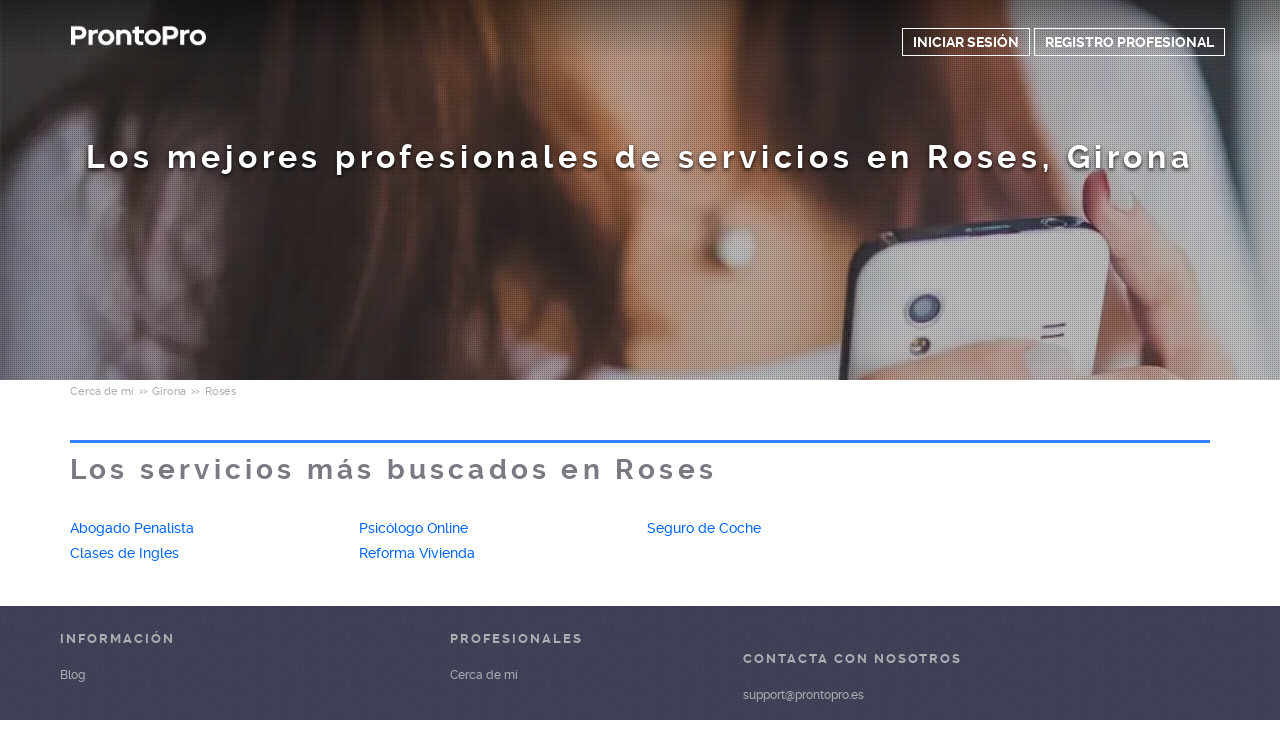

--- FILE ---
content_type: text/html; charset=utf-8
request_url: https://prontopro.es/cerca-de-mi/roses-34783-1004203
body_size: 6582
content:



<!DOCTYPE html>
<!--

*** Join the services revolution! ***
    
Check out our job openings: https://info.armut.com/kariyer
​​
-->
<!--[if IE 7 ]><html lang="es" class="ie7"><![endif]-->
<!--[if IE 8 ]><html lang="es" class="ie8"><![endif]-->
<!--[if IE 9 ]><html lang="es" class="ie9"><![endif]-->
<!--[if (gt IE 9)|!(IE)]><!-->
<html lang="es"  dir="">
<!--<![endif]-->
<head>
    <!-- meta -->
    <meta charset="utf-8" /><meta http-equiv="X-UA-Compatible" content="IE=edge" /><meta http-equiv="X-UA-Compatible" content="chrome=1" /><meta http-equiv="Content-type" content="text/html; charset=UTF-8" /><meta http-equiv="Content-Style-Type" content="text/css" /><meta http-equiv="Content-Script-Type" content="text/javascript" /><meta name="viewport" content="width=device-width, initial-scale=1" /><meta name="author" content="Armut" /><meta name="robots" content="noodp" /><meta property="og:type" content="website" /><meta name="theme-color" content="#ffffff" /><meta name='copyright' content='© 2026 Armut and Armut Teknoloji' />


    <!-- style -->
    
            <link rel="stylesheet" type="text/css" href="https://cdn.armut.com/css/prontopro.css?version=1.4.0.667-Live" />
        
         <link rel="stylesheet" type="text/css" media="all" href="https://cdn.armut.com/css/bootstrap-3.3.5.min.css" />
        <link rel="stylesheet" type="text/css" media="all" href="https://cdn.armut.com/css/homepage.min.css?version=1.4.0.667-Live" />
        <link rel="stylesheet" type="text/css" media="all" href="https://cdn.armut.com/css/landinghero.min.css?version=1.4.0.667-Live" />
    <!-- arabic style -->
        
        <link rel="stylesheet" type="text/css" media="all" href="https://cdn.armut.com/css/fonts.css" />
        




    <!-- brand -->
    <link rel="apple-touch-icon" sizes="57x57" href="https://cdn.armut.com/images/themes/prontopro/favicon-57x57.png">     <link rel="apple-touch-icon" sizes="60x60" href="https://cdn.armut.com/images/themes/prontopro/favicon-60x60.png">    <link rel="apple-touch-icon" sizes="72x72" href="https://cdn.armut.com/images/themes/prontopro/favicon-72x72.png">     <link rel="apple-touch-icon" sizes="76x76" href="https://cdn.armut.com/images/themes/prontopro/favicon-76x76.png">     <link rel="apple-touch-icon" sizes="114x114" href="https://cdn.armut.com/images/themes/prontopro/favicon-114x114.png">      <link rel="apple-touch-icon" sizes="120x120" href="https://cdn.armut.com/images/themes/pronto-pro/favicon-120x120.png">  <link rel="apple-touch-icon" sizes="144x144" href="https://cdn.armut.com/images/themes/prontopro/favicon-144x144.png"> <link rel="icon" type="image/png" href="https://cdn.armut.com/images/themes/prontopro/favicon-96x96.png" sizes="96x96">  <meta name="msapplication-TileColor" content="#00a300">   <meta name="msapplication-TileImage" content="https://cdn.armut.com/images/themes/prontopro/favicon-144x144.png"><style>
            body #iubenda-cs-banner .iubenda-cs-content{border-top:1px solid #585965!important}@media (min-width: 992px){body #iubenda-cs-banner.iubenda-cs-default .iubenda-cs-rationale{margin:0 auto!important}}body #iubenda-cs-banner .iubenda-banner-content{padding:4px 16px!important}@media (min-width: 640px){body #iubenda-cs-banner .iubenda-banner-content div:nth-child(1){margin-top:4px!important}}body #iubenda-cs-banner .iubenda-cs-opt-group{margin:4px 8px!important}body #iubenda-cs-banner .iubenda-cs-opt-group button{padding:4px 16px!important}@media (max-width: 639px){body #iubenda-cs-banner .iubenda-cs-opt-group button{margin:2px 3px!important;padding:2px 20px!important}}
                </style>
            <script type="text/javascript">
            var _iub = _iub || [];
            _iub.csConfiguration = {"askConsentAtCookiePolicyUpdate":true,"cookiePolicyInOtherWindow":true,"lang":"es","perPurposeConsent":true,"siteId":3547128,"whitelabel":false,"cookiePolicyId":46512748,"cookiePolicyUrl":"https://prontopro.es/privacy", "banner":{ "acceptButtonColor":"#06f","acceptButtonDisplay":true,"backgroundColor":"#FFFFFF","closeButtonDisplay":false,"customizeButtonColor":"#06f","customizeButtonDisplay":true,"fontSizeBody":"10px","listPurposes":true,"linksColor":"#000000","position":"bottom","rejectButtonColor":"#06f","rejectButtonDisplay":true,"showTitle":false,"textColor":"#000000" }};
            </script>
            <script type="text/javascript" src="https://cs.iubenda.com/autoblocking/3547128.js"></script>
            <script type="text/javascript" src="//cdn.iubenda.com/cs/iubenda_cs.js" charset="UTF-8" async></script><!-- Data Layer Setup for GTM-->
<script>
  window.dataLayer = window.dataLayer || [];
</script>
<!-- End Data Layer Setup for GTM-->

<!-- Google Tag Manager -->
<script>
  (function(w, d, s, l, i) {
    w[l] = w[l] || [];
    w[l].push({
      'gtm.start': new Date().getTime(),
      event: 'gtm.js'
    });
    var f = d.getElementsByTagName(s)[0],
      j = d.createElement(s),
      dl = l != 'dataLayer' ? '&l=' + l : '';
    j.async = true;
    j.src = 'https://www.googletagmanager.com/gtm.js?id=' + i + dl;
    f.parentNode.insertBefore(j, f);
  })(window, document, 'script', 'dataLayer', 'GTM-MGK6SF77');
</script>
<!-- End Google Tag Manager -->

<!-- Start VWO Async SmartCode -->
<link rel="preconnect" href="https://dev.visualwebsiteoptimizer.com" />
<script type='text/javascript' id='vwoCode'>
window._vwo_code || (function() {
var account_id=747326,
version=2.1,
settings_tolerance=2000,
hide_element='body',
hide_element_style = 'opacity:0 !important;filter:alpha(opacity=0) !important;background:none !important;transition:none !important;',
/* DO NOT EDIT BELOW THIS LINE */
f=false,w=window,d=document,v=d.querySelector('#vwoCode'),cK='_vwo_'+account_id+'_settings',cc={};try{var c=JSON.parse(localStorage.getItem('_vwo_'+account_id+'_config'));cc=c&&typeof c==='object'?c:{}}catch(e){}var stT=cc.stT==='session'?w.sessionStorage:w.localStorage;code={nonce:v&&v.nonce,use_existing_jquery:function(){return typeof use_existing_jquery!=='undefined'?use_existing_jquery:undefined},library_tolerance:function(){return typeof library_tolerance!=='undefined'?library_tolerance:undefined},settings_tolerance:function(){return cc.sT||settings_tolerance},hide_element_style:function(){return'{'+(cc.hES||hide_element_style)+'}'},hide_element:function(){if(performance.getEntriesByName('first-contentful-paint')[0]){return''}return typeof cc.hE==='string'?cc.hE:hide_element},getVersion:function(){return version},finish:function(e){if(!f){f=true;var t=d.getElementById('_vis_opt_path_hides');if(t)t.parentNode.removeChild(t);if(e)(new Image).src='https://dev.visualwebsiteoptimizer.com/ee.gif?a='+account_id+e}},finished:function(){return f},addScript:function(e){var t=d.createElement('script');t.type='text/javascript';if(e.src){t.src=e.src}else{t.text=e.text}v&&t.setAttribute('nonce',v.nonce);d.getElementsByTagName('head')[0].appendChild(t)},load:function(e,t){var n=this.getSettings(),i=d.createElement('script'),r=this;t=t||{};if(n){i.textContent=n;d.getElementsByTagName('head')[0].appendChild(i);if(!w.VWO||VWO.caE){stT.removeItem(cK);r.load(e)}}else{var o=new XMLHttpRequest;o.open('GET',e,true);o.withCredentials=!t.dSC;o.responseType=t.responseType||'text';o.onload=function(){if(t.onloadCb){return t.onloadCb(o,e)}if(o.status===200||o.status===304){_vwo_code.addScript({text:o.responseText})}else{_vwo_code.finish('&e=loading_failure:'+e)}};o.onerror=function(){if(t.onerrorCb){return t.onerrorCb(e)}_vwo_code.finish('&e=loading_failure:'+e)};o.send()}},getSettings:function(){try{var e=stT.getItem(cK);if(!e){return}e=JSON.parse(e);if(Date.now()>e.e){stT.removeItem(cK);return}return e.s}catch(e){return}},init:function(){if(d.URL.indexOf('__vwo_disable__')>-1)return;var e=this.settings_tolerance();w._vwo_settings_timer=setTimeout(function(){_vwo_code.finish();stT.removeItem(cK)},e);var t;if(this.hide_element()!=='body'){t=d.createElement('style');var n=this.hide_element(),i=n?n+this.hide_element_style():'',r=d.getElementsByTagName('head')[0];t.setAttribute('id','_vis_opt_path_hides');v&&t.setAttribute('nonce',v.nonce);t.setAttribute('type','text/css');if(t.styleSheet)t.styleSheet.cssText=i;else t.appendChild(d.createTextNode(i));r.appendChild(t)}else{t=d.getElementsByTagName('head')[0];var i=d.createElement('div');i.style.cssText='z-index: 2147483647 !important;position: fixed !important;left: 0 !important;top: 0 !important;width: 100% !important;height: 100% !important;background: white !important;display: block !important;';i.setAttribute('id','_vis_opt_path_hides');i.classList.add('_vis_hide_layer');t.parentNode.insertBefore(i,t.nextSibling)}var o=window._vis_opt_url||d.URL,s='https://dev.visualwebsiteoptimizer.com/j.php?a='+account_id+'&u='+encodeURIComponent(o)+'&vn='+version;if(w.location.search.indexOf('_vwo_xhr')!==-1){this.addScript({src:s})}else{this.load(s+'&x=true')}}};w._vwo_code=code;code.init();})();
</script>
<!-- End VWO Async SmartCode -->

    <!-- master specific -->
    <script type="text/javascript" src="https://cdn.armut.com/javascript/jquery-2.2.0.min.js"></script>
    <script type="text/javascript" src="https://cdn.armut.com/javascript/bootstrap.min.js"></script>

    <title>
	Roses, Girona Mejores profesionales de servicios | ProntoPro
</title>
    <link rel='canonical' href='https://prontopro.es/cerca-de-mi/roses-34783-1004203'/>

    <script>document.addEventListener("touchstart", function () { }, true)</script>
<meta name="description" content="Encuentra a los mejores profesionales de servicios cerca de Roses." /></head>
<body itemtype="http://schema.org/WebPage">
    <!-- Google Tag Manager (noscript) -->
<noscript>
  <iframe src="https://www.googletagmanager.com/ns.html?id=GTM-MGK6SF77" height="0" width="0" style="display:none;visibility:hidden"></iframe>
</noscript>
<!-- End Google Tag Manager (noscript) -->
    <form method="post" action="/cerca-de-mi/roses-34783-1004203" id="form1" data-toggle="validator" role="form">
<div class="aspNetHidden">
<input type="hidden" name="__VIEWSTATE" id="__VIEWSTATE" value="48ibja9jUj21kgddj0CS8GTFt1tKjG8RPqGzf9Bh7k8SoW7clL0t+tT7aYxsnjUuXgwMZ5cIxqa5EkZ4gPDbNaZX9uI=" />
</div>

<div class="aspNetHidden">

	<input type="hidden" name="__VIEWSTATEGENERATOR" id="__VIEWSTATEGENERATOR" value="625F89D9" />
</div>
        <header class="transparent">
            <div class="container">
                <a href="https://prontopro.es" style="background-image: url('https://cdn.armut.com/images/themes/prontopro/logo.png') !important" class="logo"></a>
                <ul class="list-inline header-container header-container-homepage">
                    
                </ul>
                <div id="sidebar-btn">
                    <span></span>
                    <span></span>
                    <span></span>
                    <div class="menu-ham">MENU</div>
                </div>
                <nav id="sidebar" class="sidebar">
                    <ul class="header-container">
                        
                                <li><a href="https://prontopro.es/login" class="btn-login">Perfil</a></li>
                                <li><a href="https://prontopro.es/prosignup" class="hizmet-ver">REGISTRO PROFESIONAL</a></li>
                            
                        
                    </ul>
                    <a href="https://prontopro.es" class="logo-ham"></a>
                </nav>
                <div class="profile-nav">
                    
                            <a href="https://prontopro.es/login" class="btn-login">INICIAR SESIÓN</a>
                            <a href="https://prontopro.es/prosignup" class="hizmet-ver">REGISTRO PROFESIONAL</a>
                        
                </div>
            </div>
        </header>
        <script>
            $('#sidebar-btn').click(function (e) {
                e.stopPropagation();
                $('#sidebar').toggleClass('show-menu');
                $('html').addClass('sidebar-open');
            });
            $('#sidebar').click(function (e) {
                e.stopPropagation();
            });
            $('body,html').click(function (e) {
                $('#sidebar').removeClass('show-menu');
                $('html').removeClass('sidebar-open');
            });

        </script>
        
<div class="categories">
    <div class="responsive-navigation-wrapper"></div>
    <div id="content-body">
        <div id="body_divHead" class="landing-hero">
            <div class="background-img">
                <div class="container">
                    <div class="wrapper headline">
                        <h1>
                            <span id="body_lblH1Title">Los mejores profesionales de servicios en Roses, Girona</span></h1>
                    </div>
                </div>
            </div>
        </div>
    </div>
    <div class="container">
        <section >
            
<style type="text/css">
    .new-breadcrumb li {
        display: inline-block
    }

        .new-breadcrumb li a {
            color: #aeaeae;
            font-size: 11px;
        }

        .new-breadcrumb li:after {
            content: ">>";
            letter-spacing: -1.3px;
            color: #aeaeae;
            font-size: 9px;
            margin: 0 2px;
            vertical-align: 1px;
        }

        .new-breadcrumb li:last-child:after {
            display: none
        }
</style>

<ul class="new-breadcrumb" itemscope itemtype="http://schema.org/BreadcrumbList">
    <li itemprop="itemListElement" itemscope
        itemtype="http://schema.org/ListItem">
        <a itemprop="item" href="https://prontopro.es/cerca-de-mi">
            <span itemprop="name">Cerca de m&#237;</span>
        </a>
        <meta itemprop="position" content="1"/>
    </li>
    
        <li itemprop="itemListElement" itemscope itemtype="http://schema.org/ListItem">
            <a itemprop="item" 
                                    href="https://prontopro.es/cerca-de-mi/girona-34783"
                               >
                <span itemprop="name">Girona</span>
            </a>
            <meta itemprop="position" content="2"/>
        </li>
    
        <li itemprop="itemListElement" itemscope itemtype="http://schema.org/ListItem">
            <a itemprop="item" 
                                    style="pointer-events: none; cursor: default;"
                               >
                <span itemprop="name">Roses</span>
            </a>
            <meta itemprop="position" content="3"/>
        </li>
    
</ul>
        </section>
        <section class="all-services">
            <h2 id="body_title1" class="all-service">Los servicios m&#225;s buscados en Roses</h2>
            <div class="all-services-list">
                <table id="body_dgAreaServiceList" class="full-width" cellspacing="0" AutoGenerateColumns="False" style="border-collapse:collapse;">
	<tr>
		<td>
                        <a id="body_dgAreaServiceList_hpLink0_0" class="service-name" href="https://prontopro.es/roses-abogado-penalista">Abogado Penalista</a>
                        <input type="hidden" name="ctl00$body$dgAreaServiceList$ctl00$ServiceName" id="body_dgAreaServiceList_ServiceName_0" value="Abogado Penalista" />
                    </td>
	</tr><tr>
		<td>
                        <a id="body_dgAreaServiceList_hpLink0_1" class="service-name" href="https://prontopro.es/roses-clases-de-ingles">Clases de Ingles</a>
                        <input type="hidden" name="ctl00$body$dgAreaServiceList$ctl01$ServiceName" id="body_dgAreaServiceList_ServiceName_1" value="Clases de Ingles" />
                    </td>
	</tr><tr>
		<td>
                        <a id="body_dgAreaServiceList_hpLink0_2" class="service-name" href="https://prontopro.es/roses-psicologo-online">Psicólogo Online</a>
                        <input type="hidden" name="ctl00$body$dgAreaServiceList$ctl02$ServiceName" id="body_dgAreaServiceList_ServiceName_2" value="Psicólogo Online" />
                    </td>
	</tr><tr>
		<td>
                        <a id="body_dgAreaServiceList_hpLink0_3" class="service-name" href="https://prontopro.es/roses-reforma-vivienda">Reforma Vivienda</a>
                        <input type="hidden" name="ctl00$body$dgAreaServiceList$ctl03$ServiceName" id="body_dgAreaServiceList_ServiceName_3" value="Reforma Vivienda" />
                    </td>
	</tr><tr>
		<td>
                        <a id="body_dgAreaServiceList_hpLink0_4" class="service-name" href="https://prontopro.es/roses-seguro-de-coche">Seguro de Coche</a>
                        <input type="hidden" name="ctl00$body$dgAreaServiceList$ctl04$ServiceName" id="body_dgAreaServiceList_ServiceName_4" value="Seguro de Coche" />
                    </td>
	</tr>
</table>
            </div>
        </section>
        
    </div>
</div>

        
<style>
    footer ul {
        line-height: 1.5 !important;
    }

        footer ul li a {
            color: rgb(173, 174, 179) !important;
            line-height: 0.5em !important;
        }

    footer h5 {
        margin-top: 6px;
        margin-bottom: 20px !important;
    }
</style>
<footer>
    <div class="footer container footer-container">
        <div class="row">
            <div class="col-xs-6 col-sm-4">
    <h5 class="footer-title">INFORMACIÓN</h5>
    <ul>
        <li><a title='ProntoPro ES Blog' href='https://blog.prontopro.es/?utm_source=footer&utm_medium=organic'>Blog</a></li>
    </ul>
</div>
            <div class="col-xs-6 col-sm-3">                             <h5 class="footer-title">PROFESIONALES</h5>                             <ul> <li><a href='/cerca-de-mi'>Cerca de mí</a></li>                             </ul>                         </div>
            <div class="col-xs-6 col-sm-3 hidden-xs">     <h5 class="footer-title"> </h5>     <ul>         <li> </li>         <li> </li>         <li> </li>         <li> </li>         <li> </li>     </ul> </div>
            <div class="col-xs-6 col-sm-3">
                <h5 class="footer-title">Contacta con nosotros</h5>
                <ul>
                    <li><a href="mailto:support@prontopro.es">support@prontopro.es</a></li>
                    
                </ul>
                <a href="https://prontopro.es/prosignup" class="hizmet-ver hidden-xs">REGISTRO PROFESIONAL</a>
            </div>
            <div class="col-xs-12 visible-xs " id="footer-col-5">
                <a href="https://prontopro.es/prosignup" class="hizmet-ver">REGISTRO PROFESIONAL</a>
            </div>
        </div>
        <div class="row">
            <div class="col-sm-12 copyright">
                <p>
                    <a href="https://prontopro.es" style="background-image: url('https://cdn.armut.com/images/themes/prontopro/logo-footer.png') !important" class="logo"></a>
                </p>
            </div>
            <div class="col-xs-12 col-sm-6">
                <p class="footer-info">
                    © 2011 -
                        <span id="ucFooter_lblYil">2026</span>
                    ProntoPro, All Rights Reserved
                </p>
            </div>
            <div class="col-xs-6 col-sm-3">
                <span><a class="footer-link" href='https://terminosyservicios.prontopro.es' rel="nofollow">Acuerdo de usuario</a> · <a class="footer-link" href='https://prontopro.es/privacy' rel="nofollow">Privacidad</a></span>
            </div>
            <div class="col-xs-6 col-sm-3">
                <div class="social">
                    <ul class="social-media">
                        
                    </ul>
                </div>
            </div>
        </div>
    </div>
</footer>
    </form>
    
</body>
</html>


--- FILE ---
content_type: text/css; charset=utf-8
request_url: https://cdn.armut.com/css/landinghero.min.css?version=1.4.0.667-Live
body_size: 287
content:
.landing-hero{background-image:url(https://cdn.armut.com/images/landing-hero.jpg);background-size:cover}@media only screen and (max-width:960px){.landing-hero{height:auto}}.landing-hero .headline{text-align:center;margin-top:140px}.landing-hero .headline h1{font-size:32px;-webkit-font-smoothing:antialiased;color:#fff;text-shadow:0 2px 4px rgba(0,0,0,.8)}@media only screen and (max-width:34.28571429em),only handheld and (max-device-width:34.28571429em){.landing-hero .headline h1{font-size:26px}}